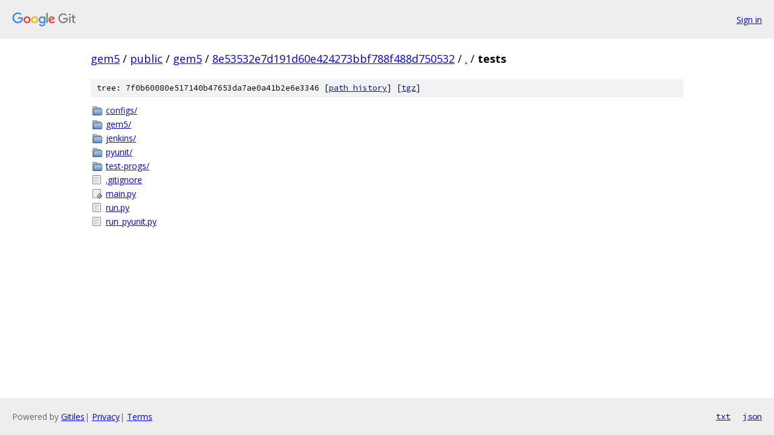

--- FILE ---
content_type: text/html; charset=utf-8
request_url: https://gem5.googlesource.com/public/gem5/+/8e53532e7d191d60e424273bbf788f488d750532/tests/
body_size: 814
content:
<!DOCTYPE html><html lang="en"><head><meta charset="utf-8"><meta name="viewport" content="width=device-width, initial-scale=1"><title>tests - public/gem5 - Git at Google</title><link rel="stylesheet" type="text/css" href="/+static/base.css"><!-- default customHeadTagPart --></head><body class="Site"><header class="Site-header"><div class="Header"><a class="Header-image" href="/"><img src="//www.gstatic.com/images/branding/lockups/2x/lockup_git_color_108x24dp.png" width="108" height="24" alt="Google Git"></a><div class="Header-menu"> <a class="Header-menuItem" href="https://accounts.google.com/AccountChooser?faa=1&amp;continue=https://gem5.googlesource.com/login/public/gem5/%2B/8e53532e7d191d60e424273bbf788f488d750532/tests">Sign in</a> </div></div></header><div class="Site-content"><div class="Container "><div class="Breadcrumbs"><a class="Breadcrumbs-crumb" href="/?format=HTML">gem5</a> / <a class="Breadcrumbs-crumb" href="/public/">public</a> / <a class="Breadcrumbs-crumb" href="/public/gem5/">gem5</a> / <a class="Breadcrumbs-crumb" href="/public/gem5/+/8e53532e7d191d60e424273bbf788f488d750532">8e53532e7d191d60e424273bbf788f488d750532</a> / <a class="Breadcrumbs-crumb" href="/public/gem5/+/8e53532e7d191d60e424273bbf788f488d750532/">.</a> / <span class="Breadcrumbs-crumb">tests</span></div><div class="TreeDetail"><div class="u-sha1 u-monospace TreeDetail-sha1">tree: 7f0b60080e517140b47653da7ae0a41b2e6e3346 [<a href="/public/gem5/+log/8e53532e7d191d60e424273bbf788f488d750532/tests">path history</a>] <span>[<a href="/public/gem5/+archive/8e53532e7d191d60e424273bbf788f488d750532/tests.tar.gz">tgz</a>]</span></div><ol class="FileList"><li class="FileList-item FileList-item--gitTree" title="Tree - configs/"><a class="FileList-itemLink" href="/public/gem5/+/8e53532e7d191d60e424273bbf788f488d750532/tests/configs/">configs/</a></li><li class="FileList-item FileList-item--gitTree" title="Tree - gem5/"><a class="FileList-itemLink" href="/public/gem5/+/8e53532e7d191d60e424273bbf788f488d750532/tests/gem5/">gem5/</a></li><li class="FileList-item FileList-item--gitTree" title="Tree - jenkins/"><a class="FileList-itemLink" href="/public/gem5/+/8e53532e7d191d60e424273bbf788f488d750532/tests/jenkins/">jenkins/</a></li><li class="FileList-item FileList-item--gitTree" title="Tree - pyunit/"><a class="FileList-itemLink" href="/public/gem5/+/8e53532e7d191d60e424273bbf788f488d750532/tests/pyunit/">pyunit/</a></li><li class="FileList-item FileList-item--gitTree" title="Tree - test-progs/"><a class="FileList-itemLink" href="/public/gem5/+/8e53532e7d191d60e424273bbf788f488d750532/tests/test-progs/">test-progs/</a></li><li class="FileList-item FileList-item--regularFile" title="Regular file - .gitignore"><a class="FileList-itemLink" href="/public/gem5/+/8e53532e7d191d60e424273bbf788f488d750532/tests/.gitignore">.gitignore</a></li><li class="FileList-item FileList-item--executableFile" title="Executable file - main.py"><a class="FileList-itemLink" href="/public/gem5/+/8e53532e7d191d60e424273bbf788f488d750532/tests/main.py">main.py</a></li><li class="FileList-item FileList-item--regularFile" title="Regular file - run.py"><a class="FileList-itemLink" href="/public/gem5/+/8e53532e7d191d60e424273bbf788f488d750532/tests/run.py">run.py</a></li><li class="FileList-item FileList-item--regularFile" title="Regular file - run_pyunit.py"><a class="FileList-itemLink" href="/public/gem5/+/8e53532e7d191d60e424273bbf788f488d750532/tests/run_pyunit.py">run_pyunit.py</a></li></ol></div></div> <!-- Container --></div> <!-- Site-content --><footer class="Site-footer"><div class="Footer"><span class="Footer-poweredBy">Powered by <a href="https://gerrit.googlesource.com/gitiles/">Gitiles</a>| <a href="https://policies.google.com/privacy">Privacy</a>| <a href="https://policies.google.com/terms">Terms</a></span><span class="Footer-formats"><a class="u-monospace Footer-formatsItem" href="?format=TEXT">txt</a> <a class="u-monospace Footer-formatsItem" href="?format=JSON">json</a></span></div></footer></body></html>